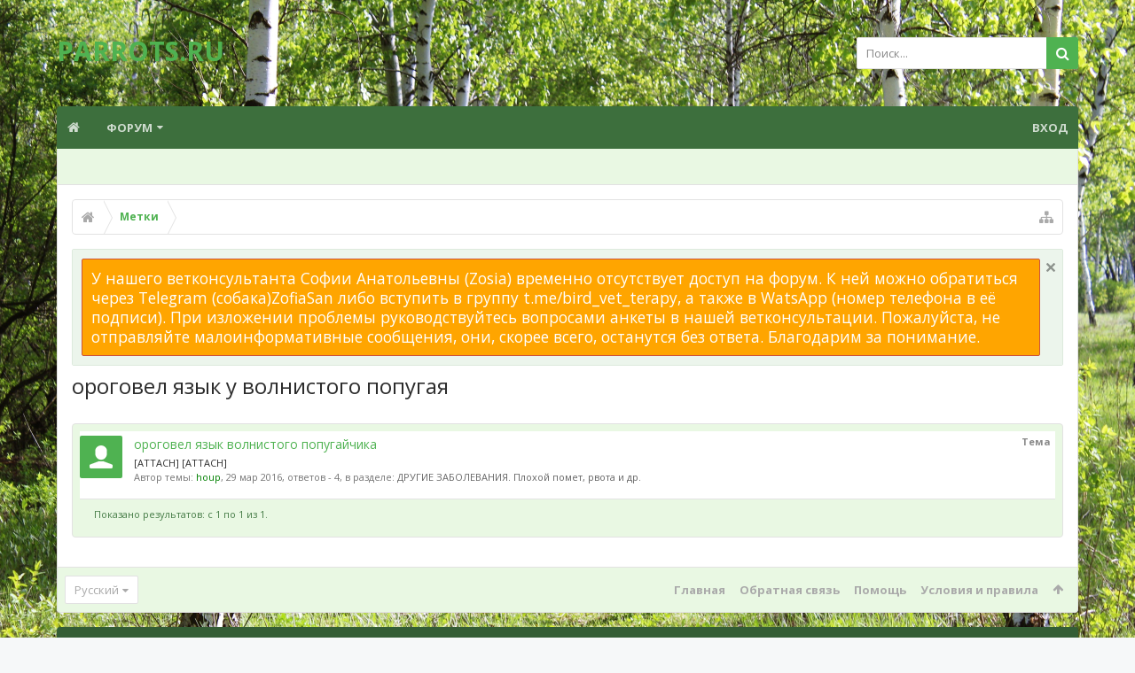

--- FILE ---
content_type: text/html; charset=UTF-8
request_url: http://parrots.ru/tags/orogovel-jazyk-u-volnistogo-popugaja/
body_size: 17823
content:
<!DOCTYPE html>









	









	




	




	





	

<html id="XenForo" lang="ru-RU" dir="LTR" class="Public NoJs LoggedOut NoSidebar  Responsive pageIsLtr   hasTabLinks  hasSearch   is-sidebarOpen hasRightSidebar is-setWidth navStyle_0 pageStyle_0 hasFlexbox" xmlns:fb="http://www.facebook.com/2008/fbml">
<head>

	<link rel="stylesheet" href="http://parrots.ru/styles/bassman/font-awesome/css/font-awesome.min.css">



	<meta charset="utf-8" />
	<meta http-equiv="X-UA-Compatible" content="IE=Edge,chrome=1" />
	
		<meta name="viewport" content="width=device-width, initial-scale=1" />
	
	
		<base href="http://parrots.ru/" />
		<script>
			var _b = document.getElementsByTagName('base')[0], _bH = "http://parrots.ru/";
			if (_b && _b.href != _bH) _b.href = _bH;
		</script>
	

	<title>ороговел язык у волнистого попугая | Форумы о попугаях Parrots.ru</title>
	
	<noscript><style>.JsOnly, .jsOnly { display: none !important; }</style></noscript>
	<link rel="stylesheet" href="css.php?css=xenforo,form,public&amp;style=5&amp;dir=LTR&amp;d=1736930356" />
	
	<link rel="stylesheet" href="css.php?css=bbcode_tabs,bbm_buttons,external_accounts,facebook,login_bar,moderator_bar,notices,panel_scroller,search_results,twitter,uix_extendedFooter&amp;style=5&amp;dir=LTR&amp;d=1736930356" />

	
	<link rel="stylesheet" href="css.php?css=uix,uix_style&amp;style=5&amp;dir=LTR&amp;d=1736930356" />
	
	<style>
	/*** UIX -- PER USER STYLES ***/
	
	
	
	
	
	
		

</style>
	
	<link rel="stylesheet" href="css.php?css=EXTRA&amp;style=5&amp;dir=LTR&amp;d=1736930356" />

	
	
	

	

	

	<script>

	(function(i,s,o,g,r,a,m){i['GoogleAnalyticsObject']=r;i[r]=i[r]||function(){
	(i[r].q=i[r].q||[]).push(arguments)},i[r].l=1*new Date();a=s.createElement(o),
	m=s.getElementsByTagName(o)[0];a.async=1;a.src=g;m.parentNode.insertBefore(a,m)
	})(window,document,'script','//www.google-analytics.com/analytics.js','ga');
	
	ga('create', 'UA-67889742-1', 'auto');
	ga('send', 'pageview');

</script>
	<script>
(function () {

if (!Object.create) {
	var path = '//cdnjs.cloudflare.com/ajax/libs/es5-shim/4.1.14/';
	document.write('<script src="' + path + 'es5-shim.min.js"><\/script>');
	document.write('<script src="' + path + 'es5-sham.min.js"><\/script>');
}

})();
	</script><script>
(function () {

var root = '';

var postId = (hash().match(/^p?(\d+)$/) || [])[1];
if (postId) {
	window.location = root + '/posts/' + postId;
}

function hash(hash) {
	if (arguments.length)
		window.location.hash = '#' + [hash].join('');

	return window.location.hash.substr(1);
}

})();
	</script>
	












<link href="styles/uix/uix/css/font-awesome.min.css" rel="stylesheet">
<link href='//fonts.googleapis.com/css?family=Open+Sans:400,700&subset=cyrillic' rel='stylesheet' type='text/css'>


<script src="js/jquery/jquery-1.11.0.min.js"></script>	


	
<script src="js/xenforo/xenforo.js?_v=fe1fc686"></script>

<script>var showtemplatebutton = 0;</script>
<script src="js/KL/EditorPostTemplates/extend.js?_v=fe1fc686"></script>
<script src="js/bbm/zloader.js?_v=fe1fc686"></script>


	





<script>
	uix = {
		elm: {},
		fn:{},
		init: function(){
			if (uix.betaMode) {
				console.group('uix.%cinit()', 'color:#3498DB');
			}
			for(var x=0;x<uix.events.init.length;x++){
				uix.events.init[x]()
		  	}
		  	console.groupEnd('uix.%cinit()','color:#3498DB')
		},
	  	events: {init:[]},
	  	on: function(event, fn){
	  		if(event=='init'){
	  			uix.events.init.push(fn)
	  		}
	  	},
	  
		betaMode				: parseInt('0'),
		jsPathUsed				: 'uix_style',
		jsGlobal				: parseInt('0'),
		
	  
	  	version					: '1.5.6.0',
	  	jsHeadVersion				: '1.5.6.0',
	  	addonVersion				: '1000870',
	  	contentTemplate				: 'tag_view',
	  
		globalPadding 				: parseInt('16px'),
		sidebarWidth				: parseInt('250px'),
		mainContainerMargin  	        	: '266px',
		maxResponsiveWideWidth   		: parseInt('800px'),
		maxResponsiveMediumWidth 		: parseInt('610px'),
		maxResponsiveNarrowWidth 		: parseInt('480px'),
		sidebarMaxResponsiveWidth		: parseInt('800px'),
		
			responsiveMessageBreakpoint		: parseInt('610px'),
		
		sidebarMaxResponsiveWidthStr		: '800px',
		
		
			offCanvasRightTriggerWidth	: parseInt('800px'),
		
		
		
			offCanvasLeftTriggerWidth	: parseInt('800px'),
		
		
		
			
				offCanvasNavTriggerWidth	: parseInt('800px'),
			
		
		
			
				offCanvasVisitorTriggerWidth	: parseInt('800px'),
			
		
		
		offcanvasTriggerAnimationDuration	: parseInt('300ms'),
		
		
		
		
		dropdownMenuAnimationSpeed		: parseInt('0ms'),
		inlineAlertBalloons			: (parseInt('1') && !parseInt('1')) || parseInt('1'),
	  
		jumpToFixedDelayHide			: parseInt('1'),
	  
		stickyNavigationMinWidth 		: parseInt('0'),
		stickyNavigationMinHeight		: parseInt('600'),
		stickyNavigationMaxWidth 		: parseInt('0'),
		stickyNavigationMaxHeight		: parseInt('0'),
		stickyNavigationPortraitMinWidth 	: parseInt('320'),
		stickyNavigationPortraitMinHeight	: parseInt('500'),
		stickyNavigationPortraitMaxWidth 	: parseInt('0'),
		stickyNavigationPortraitMaxHeight	: parseInt('0'),
		stickySidebar 				: 1,
		
			sidebarInnerFloat		: "right",
		
		RTL					: 0,
		stickyItems 				: {},
		stickyGlobalMinimumPosition		: parseInt('200px'),
		stickyGlobalScrollUp			: parseInt('0'),
		stickyDisableIOSThirdParty		: parseInt('1'),
		preventAlwaysSticky			: parseInt('0'),
		
		searchMinimalSize			: parseInt('610px'),
		
		searchPosition				: parseInt('1'),
		
		nodeStyle				: parseInt('3'),
		pageStyle				: parseInt('0'),
		
		enableBorderCheck			: parseInt('1'),
		enableULManager				: parseInt('1'),
		
		threadSlidingAvatar			: parseInt('0'),
		threadSlidingExtra			: parseInt('0'),
		threadSlidingHover			: parseInt('0'),
		threadSlidingStaffShow			: parseInt('0'),
		threadSlidingGlobalEnable		: parseInt('1'),
		
		signatureHidingEnabled			: parseInt('0'),
		signatureHidingEnabledAddon		: parseInt('1'),
		signatureMaxHeight			: parseInt('100px'),
		signatureHoverEnabled			: parseInt('0'),
		
		enableStickyFooter 			: parseInt('1'),
		stickyFooterBottomOffset 		: parseInt('16px') * 2,
		
		
			sidebarStickyBottomOffset	: parseInt('4'),
		
	  
	  	
			offCanvasSidebar			: 1,

			
				offCanvasSidebarVisitorTabs		: 1,
			
		
		
		
		offcanvasLeftStatic			: 1 && parseInt('0') && parseInt('1'),
		offcanvasRightStatic			: 0 && parseInt('0') && parseInt('1'),
		offcanvasLeftStaticBreakpoint		: parseInt('1300px'),
		offcanvasRightStaticBreakpoint		: parseInt('1300px'),
	  
		reinsertWelcomeBlock			: parseInt('0'),
	  
		sidebarCookieExpire			: '',
		canCollapseSidebar			: '',
		
		cookiePrefix				: 'xf_',
		sidebarLocation 			: parseInt('0'),
		
		collapsibleSidebar			: parseInt('1'),
		collapsedNodesDefault			: '',
		widthToggleUpper			: '100%',
		widthToggleLower			: '90%',
		
			toggleWidthEnabled		: false,
		
		toggleWidthBreakpoint			: parseInt('122'),
		collapsibleNodes			: parseInt('1'),
		collapsibleSticky			: parseInt('1'),
		ajaxWidthToggleLink			: 'uix/toggle-width',
		ajaxStickyThreadToggleLink		: 'uix/toggle-sticky-threads',
		ajaxStickyThreadExpandLink		: 'uix/expand-sticky-threads',
		ajaxStickyThreadCollapseLink		: 'uix/collapse-sticky-threads',
		ajaxSidebarToggleLink			: 'uix/toggle-sidebar',
		
		stickySidebarDelayInit			: parseInt('1'),
		
		user					: {
								'themeName'		: 'parrots.ru',
								'-themeParents'		: '5,4,0',
								'-themeModified'	: '1736930356',
								'-themeSelectable'	: '1',
								languageName		: 'Русский',
								stickyEnableUserbar	: (parseInt('') == parseInt('')) ? parseInt('') : true,
								stickyEnableNav		: (parseInt('') == parseInt('')) ? parseInt('') : true,
								stickyEnableSidebar	: (parseInt('') == parseInt('')) ? parseInt('') : true,
								widthToggleState	: (parseInt('1') == parseInt('1')) ? parseInt('1') : parseInt('1'),
								stickyThreadsState	: (parseInt('') == parseInt('')) ? (parseInt('') > 0) : 0,
								
									sidebarState	: 0,
								
								
									collapseUserInfo : 1,
								
								
									signatureHiding : 1,
								
								isAdmin			: parseInt('0"')
							}
	};
	
	if(uix.stickyNavigationMaxWidth == 0){uix.stickyNavigationMaxWidth = 999999}
	if(uix.stickyNavigationMaxHeight == 0){uix.stickyNavigationMaxHeight = 999999}
	if(uix.stickyNavigationPortraitMaxWidth == 0){uix.stickyNavigationPortraitMaxWidth = 999999}
	if(uix.stickyNavigationPortraitMaxHeight == 0){uix.stickyNavigationPortraitMaxHeight = 999999}
	
	
		uix.stickyItems['#navigation'] = {normalHeight:parseInt('48'), stickyHeight:parseInt('40')}
		
		var subElement = null;
		
			//if tablinks are visible
			uix.stickyItems['#navigation'].options = {subElement: '#navigation .tabLinks', subNormalHeight: parseInt('41'), subStickyHeight: parseInt('40'), subStickyHide: 1 == 1 , scrollSticky: uix.stickyGlobalScrollUp }
		
		
	
	
	
	$(document).ready(function() {
		if ( $('#userBar').length ) {
			uix.stickyItems['#userBar']= {normalHeight:parseInt('40'), stickyHeight:parseInt('40')}
			
			uix.stickyItems['#userBar'].options = {scrollSticky: uix.stickyGlobalScrollUp }
		}
	});
	
	
	$(document).ready(function(){
	
	//put jquery code here
	

});
	
	uix.debug = function() {
		result = "\n\n############============   Begin Copying Here   ============############\n\n";
		result += "Error: the functions file was not found.";
		result += "\n\n############============   End Copying Here   ============############\n\n";

		console.log(result);
	}

</script>

<script src="js/audentio/uix_style/functions.min.js?_v=fe1fc686_1.5.6.0"></script>

<script>
	uix.adminJsError = function(errMsg) {
		console.error(errMsg);
		
		
	}
	
	uix.fixJsVisibility = function() {
		var userBar = $('.hasJs #userBar');
		var nodeList = $('.hasJs #forums, .hasJs .category_view .nodeList, .hasJs .watch_forums .nodeList');
		var panels = $('.js-uix_panels')
		if (userBar.length) userBar.css('display', 'block');
		if (nodeList.length) nodeList.css('visibility', 'visible');
		if (panels.length) $('.js-uix_panels').removeClass('needsInit');
	}
	
	uix.catchJsError = function(err) {
		console.log("\n\n############============   Begin Copying Here   ============############\n\n")
		var errMsg = "Uh Oh!  It looks like there's an error in your page's javascript.  There will likely be significant issues with the use of the forum until this is corrected.  If you are unable to resolve this and believe it is due to a bug in your Audentio Design theme, contact Audentio support and include a copy of the text between the designated areas from your javascript console.  This is the error: \n\n" + err ;
		uix.fixJsVisibility();	
		uix.adminJsError(errMsg);
		console.log("\n\n");
		console.log(err);
		console.log("\n\n");
		try {
			uix.debug(true);
		} catch (err) {
			console.log("Unable to include uix.debug();");
		}
		
		console.log("\n\n############============   End Copying Here   ============############\n\n");
	}

	$(document).ready(function(){
		if (typeof(audentio) === 'undefined') {
			var errMsg = 'Uh Oh!  It looks like the javascript for your theme was not found in /js/audentio/uix_style/.\n\n';
			if (uix.jsGlobal) {
				errMsg += 'Your forum is set to use the same javascript directory for all your themes.  Consider disabling this or modifying the directory.  Options are located under Options > [UI.X] General.\n\n'
			} else {
				errMsg += 'Your theme has set the location of its javascript directory.  You may need to modify the javascript directory location style property located under [UI.X] Global Settings > Javascript Path.\n\n'
			}
			errMsg += 'If your files are in the directory specified, ensure that your file permissions allow them to be read.  There will likely be significant issues with the use of the forum until this is corrected.  If you are unable to resolve this, contact Audentio support.  This error has also been logged to the javascript console.';
			
			uix.fixJsVisibility();
			
			uix.adminJsError(errMsg);
		} else if (uix.jsHeadVersion != uix.jsVersion) {
			var errMsg = 'Uh Oh! It looks like the version of your javascript functions file does not match the version of your page_container_js_head template.  \n\nYour javascript functions file is version "' + uix.jsVersion + '". \nYour page_container_js_head is version "' + uix.jsHeadVersion + '".  \n\nIf your functions file version number is higher, ensure that you have merged all templates (especially page_container_js_head).  If your page_container_js_head version number is higher, ensure that you have correctly uploaded the latest version of the javascript functions file and that you have cleared anything that could cache an old version of the javascript (CDN / Cloudflare / etc.). \n\nThis issue could cause parts of your forum to not display or function correctly.  If this does not resolve the issue contact Audentio support.  This error has also been logged to the javascript console.';
			uix.adminJsError(errMsg);
		}
	});
</script>

<script>
	try {
		uix.dateHelper.phrase = {
			now: 'now',
			second: 's',
			minute: 'm',
			hour: 'h',
			day: 'd',
			week: 'w',
			year: 'y',
			century: 'c',
			ago: '{time} ago'
		}
		
		
		uix.sticky.stickyMinDist = parseInt('50');
		
		$(document).ready(function(){
			try {
				
					audentio.grid.parse('{"default":{"maximum_columns":{"value":"6"},"minimum_column_width":{"value":"330"},"fill_last_row":{"value":"0"},"column_widths":{"value":"0"},"custom_column_widths":{"count":"","layouts":{"1":{"1":""},"2":{"1":"","2":""},"3":{"1":"","2":"","3":""},"4":{"1":"","2":"","3":"","4":""},"5":{"1":"","2":"","3":"","4":"","5":""},"6":{"1":"","2":"","3":"","4":"","5":"","6":""}}},"separator":true},"category":{"maximum_columns":{"value":"1"},"minimum_column_width":{"value":""},"fill_last_row":{"value":"0"},"column_widths":{"value":"0"},"custom_column_widths":{"count":"","layouts":{"1":{"1":""}}},"separator":true}}');
					

audentio.grid.addSizeListener('global', 'audentio_grid_xs', 200, 0);
audentio.grid.addSizeListener('global', 'audentio_grid_sm', 300, 0);
audentio.grid.addSizeListener('global', 'audentio_grid_md', 400, 0);
audentio.grid.addSizeListener('global', 'audentio_grid_lg', 600, 0);
audentio.grid.addSizeListener('global', 'audentio_grid_xl', 10000, 0);

audentio.grid.addSizeListener('global', 'below-xs', 200, 0);
audentio.grid.addSizeListener('global', 'below-sm', 300, 0);
audentio.grid.addSizeListener('global', 'below-md', 400, 0);
audentio.grid.addSizeListener('global', 'below-lg', 600, 0);
audentio.grid.addSizeListener('global', 'below-xl', 10000, 0);

audentio.grid.addSizeListener('global', 'above-xs', 99999, 201);
audentio.grid.addSizeListener('global', 'above-sm', 99999, 301);
audentio.grid.addSizeListener('global', 'above-md', 99999, 401);
audentio.grid.addSizeListener('global', 'above-lg', 99999, 601);
audentio.grid.addSizeListener('global', 'above-xl', 99999, 10001);

audentio.grid.addSizeListener('global', 'node--xs', 300, 0);
audentio.grid.addSizeListener('global', 'node--sm', 400, 301);
audentio.grid.addSizeListener('global', 'node--md', 600, 401);
audentio.grid.addSizeListener('global', 'node--lg', 10000, 601);
audentio.grid.addSizeListener('global', 'node--xl', 99999, 10001);
				
																				
					audentio.pagination.enabled = true;
					
						audentio.grid.parentEle = 'navigation';
					
					audentio.pagination.outOfPhrase = '<span id="audentio_postPaginationCurrent" class="uix_postPagination_x"></span> / <span id="audentio_postPaginationTotal" class="uix_postPagination_y"></span>';
					audentio.pagination.enterIndexPhrase = 'Enter Index';
					audentio.pagination.offset = parseInt('0px');
				
				
				uix.initFunc();
			} catch (err) {
				uix.catchJsError(err);
			}
		});
	} catch (err) {
		uix.catchJsError(err);
	}
</script>


<script src="js/audentio/uix_style/backstretch.min.js?_v=fe1fc686_1.5.6.0"></script>

<script>
$(document).ready(function() {
	var backstretchImages = ["styles/uix/uix/bg/3.jpg",
"styles/uix/uix/bg/4.jpg",
"styles/uix/uix/bg/5.jpg",
"styles/uix/uix/bg/6.jpg",
"styles/uix/uix/bg/7.jpg"
];
	function shuffle(array) {
	  var m = array.length, t, i;
	
	  // While there remain elements to shuffle…
	  while (m) {
	
	    // Pick a remaining element…
	    i = Math.floor(Math.random() * m--);
	
	    // And swap it with the current element.
	    t = array[m];
	    array[m] = array[i];
	    array[i] = t;
	  }
	
	  return array;
	}
	backstretchImages = shuffle(backstretchImages);

	$.backstretch(backstretchImages, {
		fade: 1000,
		duration: 20000
	});
});
</script>


	<link href="styles/bbm/font-awesome/css/font-awesome.min.css" rel="stylesheet">

	
	
	<link rel="apple-touch-icon" href="http://parrots.ru/styles/default/xenforo/logo.og.png" />
	<link rel="alternate" type="application/rss+xml" title="RSS-лента для Форумы о попугаях Parrots.ru" href="forums/-/index.rss" />
	
	










	<meta name="theme-color" content="rgb(79, 178, 81)">

<script type="text/javascript" charset="utf-8">
jQuery(document).ready(function($){

// The height of the content block when it's not expanded
var internalheight = $(".uaExpandThreadRead").outerHeight();
var adjustheight = 60;
// The "more" link text
var moreText = "+ Show All";
// The "less" link text
var lessText = "- Show Less";


if (internalheight > adjustheight)
{
$(".uaCollapseThreadRead .uaExpandThreadRead").css('height', adjustheight).css('overflow', 'hidden');
$(".uaCollapseThreadRead").css('overflow', 'hidden');


$(".uaCollapseThreadRead").append('<span style="float: right;"><a href="#" class="adjust"></a></span>');

$("a.adjust").text(moreText);
}

$(".adjust").toggle(function() {
		$(this).parents("div:first").find(".uaExpandThreadRead").css('height', 'auto').css('overflow', 'visible');
		$(this).text(lessText);
	}, function() {
		$(this).parents("div:first").find(".uaExpandThreadRead").css('height', adjustheight).css('overflow', 'hidden');
		$(this).text(moreText);


});
});

</script>
</head>

<body>

	
	
	
		

<div id="loginBar">
	<div class="pageContent">
		<span class="helper"></span>
	</div>
	<div class="pageWidth">
		
		
		
	</div>
</div>
	
	
	
		
		<div class="js-uix_panels uix_panels ">
			
				

<aside class="js-sidePanelWrapper sidePanelWrapper  sidePanelWrapper--left">
	<a href="#" class="js-panelMask uix_panelMask"></a>
	
		<div class="sidePanel sidePanel--nav">
<nav>
<ul class="sidePanel__navTabs">
	<!-- home -->
	
		<li class="navTab home"><a href="http://parrots.ru" class="navLink">Главная</a></li>
	
	
	
	<!-- extra tabs: home -->
	
	
	
	<!-- forums -->
	
		<li class="navTab forums ">
		
			<a href="http://parrots.ru/" class="navLink">Форум</a>
			<a href="http://parrots.ru/" class="SplitCtrl"><i class="uix_icon js-offcanvasIcon uix_icon-expandDropdown"></i></a>
			
			<div class="tabLinks">
				<ul class="blockLinksList">
				
					
					<li><a href="search/?type=post">Поиск сообщений</a></li>
					
					<li><a href="find-new/posts" rel="nofollow">Последние сообщения</a></li>
				
				</ul>
			</div>
		</li>
	
	
	
	<!-- extra tabs: middle -->
	
	
	
	<!-- members -->
					
	
	<!-- extra tabs: end -->
	

</ul>
</nav>
</div>
	
</aside>
			
			
				

<aside class="js-sidePanelWrapper sidePanelWrapper  sidePanelWrapper--right">
	<a href="#" class="js-panelMask uix_panelMask"></a>
	
		
			<div class="sidePanel sidePanel--login">
				<form action="login/login" method="post" class="xenForm--uixLoginForm xenForm">

	<dl class="ctrlUnit fullWidth">
		<dt><label for="ctrl_pageLogin_login">Ваше имя или e-mail:</label></dt>
		<dd><input type="text" name="login" value="" id="ctrl_pageLogin_login" class="textCtrl uix_fixIOSClickInput" tabindex="1" /></dd>
	</dl>
	
	<dl class="ctrlUnit fullWidth">
		<dt><label for="ctrl_pageLogin_password">Пароль:</label></dt>
		<dd>
			<input type="password" name="password" class="textCtrl uix_fixIOSClickInput" id="ctrl_pageLogin_password" tabindex="2" />					
			<div><a href="lost-password/" class="OverlayTrigger OverlayCloser" tabindex="6">Забыли пароль?</a></div>
		</dd>
	</dl>
	
	

	<dl class="ctrlUnit submitUnit">
		<dd>
			<input type="submit" class="button primary" value="Вход" data-loginPhrase="Вход" data-signupPhrase="Регистрация" tabindex="4" />
			<label class="rememberPassword"><input type="checkbox" name="remember" value="1" id="ctrl_pageLogin_remember" tabindex="3" /> Запомнить меня</label>
		</dd>
	</dl>
	
	
	<dl class="ctrlUnit fullWidth">
	
	
	
		
		<dt></dt>
		<dd><a href="register/facebook?reg=1" class="fbLogin" tabindex="10"><span>Войти через Facebook</span></a></dd>
	
	
	
		
		<dt></dt>
		<dd><a href="register/twitter?reg=1" class="twitterLogin" tabindex="10"><span>Войти через Twitter</span></a></dd>
	
	
	

	
	</dl>
	
	
	<input type="hidden" name="cookie_check" value="1" />
	<input type="hidden" name="_xfToken" value="" />
	<input type="hidden" name="redirect" value="/tags/orogovel-jazyk-u-volnistogo-popugaja/" />
	

</form>
			</div>
		
	
</aside>
			
			
			<div class="mainPanelWrapper">
				<a href="#" class="js-panelMask uix_panelMask"></a>
		
	

	
	
<div class="uix_wrapperFix" style="height: 1px; margin-bottom: -1px;"></div>

<div id="uix_wrapper">

<div id="headerMover">
	<div id="headerProxy"></div>
<header>
	


<div id="header">
	



	
	
	
		<div id="logoBlock" class="header__blockItem withSearch">
	
	<div class="pageWidth">
		
		
		<div class="pageContent">
		
		
			
		
		<div id="logo"><a href="http://parrots.ru">
			<span></span>
			<h2 class="uix_logoText">PARROTS.RU</h2>
			
		</a></div>
		
		
		
			

<div id="searchBar" class="hasSearchButton">
	
	<i id="QuickSearchPlaceholder" class="uix_icon uix_icon-search" title="Поиск"></i>
	
	
		


	<div id="uix_searchMinimal">
		<form action="search/search" method="post">
			<i id="uix_searchMinimalClose" class="uix_icon uix_icon-close"  title="Закрыть"></i>
			<i id="uix_searchMinimalOptions" class="uix_icon uix_icon-cog" title="Настройки"></i>
			<div id="uix_searchMinimalInput" >
				<input type="search" name="keywords" value="" placeholder="Поиск..." results="0" />
			</div>
			<input type="hidden" name="_xfToken" value="" />
		</form>
	</div>




	
	
	
	<fieldset id="QuickSearch">
		<form action="search/search" method="post" class="formPopup">
			
			<div class="primaryControls">
				<!-- block: primaryControls -->
				<i class="uix_icon uix_icon-search" onclick='$("#QuickSearch form").submit()'></i>
				<input type="search" name="keywords" value="" class="textCtrl" placeholder="Поиск..." results="0" title="Введите параметры поиска и нажмите ввод" id="QuickSearchQuery" />				
				<!-- end block: primaryControls -->
			</div>
			
			<div class="secondaryControls">
				<div class="controlsWrapper">
				
					<!-- block: secondaryControls -->
					<dl class="ctrlUnit">
						<dt></dt>
						<dd><ul>
							<li><label><input type="checkbox" name="title_only" value="1"
								id="search_bar_title_only" class="AutoChecker"
								data-uncheck="#search_bar_thread" /> Искать только в заголовках</label></li>
						</ul></dd>
					</dl>
				
					<dl class="ctrlUnit">
						<dt><label for="searchBar_users">Сообщения пользователя:</label></dt>
						<dd>
							<input type="text" name="users" value="" class="textCtrl AutoComplete" id="searchBar_users" />
							<p class="explain">Имена участников (разделяйте запятой).</p>
						</dd>
					</dl>
				
					<dl class="ctrlUnit">
						<dt><label for="searchBar_date">Новее чем:</label></dt>
						<dd><input type="date" name="date" value="" class="textCtrl" id="searchBar_date" /></dd>
					</dl>
					
					
				</div>
				<!-- end block: secondaryControls -->
				
				<dl class="ctrlUnit submitUnit">
					<dt></dt>
					<dd>
						<input type="submit" value="Поиск" class="button primary Tooltip" title="Искать" />
						<a href="search/" class="button moreOptions Tooltip" title="Расширенный поиск">Больше...</a>
						<div class="Popup" id="commonSearches">
							<a rel="Menu" class="button NoPopupGadget Tooltip" title="Быстрый поиск" data-tipclass="flipped"><span class="arrowWidget"></span></a>
							<div class="Menu">
								<div class="primaryContent menuHeader">
									<h3>Быстрый поиск</h3>
								</div>
								<ul class="secondaryContent blockLinksList">
									<!-- block: useful_searches -->
									<li><a href="find-new/posts?recent=1" rel="nofollow">Последние сообщения</a></li>
									
									<!-- end block: useful_searches -->
								</ul>
							</div>
						</div>
					</dd>
				</dl>
				
			</div>
			
			<input type="hidden" name="_xfToken" value="" />
		</form>		
	</fieldset>
	

</div>
		
			
		<span class="helper"></span>
		</div>
	</div>	
</div>
	
	
	

<div id="navigation" class="header__blockItem  stickyTop">
	<div class="sticky_wrapper">
		<div class="uix_navigationWrapper">
		
		<div class="pageWidth">
		
			<div class="pageContent">
				<nav>
					<div class="navTabs">
						
							
							<ul class="publicTabs navLeft">
	
							
							
							




	
	
										
	
		
	
	
	
	
	
	
		
	


	










	<li class="navTab  navTab--panelTrigger navTab--navPanelTrigger PopupClosed">
		<a class="navLink js-leftPanelTrigger" href="#">
			<i class="uix_icon uix_icon-menu"></i>Menu
		</a>
	</li>


							
							<!-- home -->
							
								<li class="navTab home PopupClosed"><a href="http://parrots.ru" class="navLink"><i class="uix_icon uix_icon-home" title="Главная"></i></a></li>
							
								
								
								<!-- extra tabs: home -->
								
								
								
								<!-- forums -->
								
									<li class="navTab forums Popup PopupControl PopupClosed">
									
										<a href="http://parrots.ru/" class="navLink">Форум</a>
										<a href="http://parrots.ru/" class="SplitCtrl" rel="Menu"></a>
										
										<div class="Menu JsOnly tabMenu forumsTabLinks">
											
												<div class="primaryContent menuHeader">
													<h3>Форум</h3>
													<div class="muted">Быстрые ссылки</div>
												</div>
												<ul class="secondaryContent blockLinksList">
												
													
													<li><a href="search/?type=post">Поиск сообщений</a></li>
													
													<li><a href="find-new/posts" rel="nofollow">Последние сообщения </a></li>
												
												</ul>
												
											
										</div>
									</li>
								
								
								
								<!-- extra tabs: middle -->
								
								
								
								<!-- members -->
												
								
								<!-- extra tabs: end -->
								
								
								<!-- responsive popup -->
								<li class="navTab navigationHiddenTabs navTab--justIcon Popup PopupControl PopupClosed" style="display:none">	
												
									<a rel="Menu" class="navLink NoPopupGadget uix_dropdownDesktopMenu"><i class="uix_icon uix_icon-navOverflow"></i><span class="uix_hide menuIcon">Меню</span></a>
									
									<div class="Menu JsOnly blockLinksList primaryContent" id="NavigationHiddenMenu"></div>
								</li>
									
								
								<!-- no selection -->
								
									<li class="navTab selected">
										<div class="tabLinks">
											
											
											
										</div>
									</li>
								
								
	
									
									
									
										
	
							</ul>
							
							
							
								
								
								<ul class="navRight visitorTabs">
								
								
								
									
								
									
									
									
									
									
										

	<li class="navTab login PopupClosed">
		
			<a href="login/" class="navLink uix_dropdownDesktopMenu OverlayTrigger" data-cacheOverlay="false">
				
				<strong class="loginText">Вход</strong>
			</a>
		
		
		
		
	</li>
	
	
	

									
							
									
									
									





	
											
	
		
	
	
	
	
	
	
		
	
	









	
									
								
								
								
								</ul>
								
							
							
							
									
								
						
					</div>
	
				<span class="helper"></span>
					
				</nav>
			</div>
		</div>
		</div>
	</div>
</div>

	

</div>

	
	
</header>

<div id="content" class="tag_view">
	
	<div class="pageWidth">
		<div class="pageContent">
	
			<!-- main content area -->
			
			<!-- vt.lai TopX Place -->
			
			

			
			
			<div class="breadBoxTop  ">
				
				

<nav>

	
	
	
		
			
		
	

	<fieldset class="breadcrumb">
		<a href="misc/quick-navigation-menu" class="OverlayTrigger jumpMenuTrigger" data-cacheOverlay="true" title="Открыть быструю навигацию"><i class="uix_icon uix_icon-sitemap"></i><!--Перейти к...--></a>
			
		<div class="boardTitle"><strong>Форумы о попугаях Parrots.ru</strong></div>
		
		<span class="crumbs">
			
				<span class="crust homeCrumb" itemscope="itemscope" itemtype="http://data-vocabulary.org/Breadcrumb">
					<a href="http://parrots.ru" class="crumb" rel="up" itemprop="url"><span itemprop="title"><i class="uix_icon uix_icon-home" title="Главная"></i></span></a>
					<span class="arrow"><span></span></span>
				</span>
			
			
			
			
			
				
					<span class="crust" itemscope="itemscope" itemtype="http://data-vocabulary.org/Breadcrumb">
						<a href="http://parrots.ru/tags/" class="crumb" rel="up" itemprop="url"><span itemprop="title">Метки</span></a>
						<span class="arrow"><span>&gt;</span></span>
					</span>
				
			
		</span>
	</fieldset>
</nav>
				
			</div>
			
			
						
			
			
			
			
			
			
			

	
	
	
	
	
	
	
	


	
			
			
				<div class="mainContainer_noSidebar">
			
					
						<!--[if lt IE 8]>
							<p class="importantMessage">Вы используете устаревший браузер. Этот и другие сайты могут отображаться в нём некорректно.<br />Необходимо обновить браузер или попробовать использовать <a href="https://www.google.com/chrome/browser/" target="_blank">другой</a>.</p>
						<![endif]-->
						
						
						
						





<div class="PanelScroller Notices" data-vertical="0" data-speed="400" data-interval="4000">
	<div class="scrollContainer">
		<div class="PanelContainer">
			<ol class="Panels">
				
					<li class="panel Notice DismissParent notice_36 " data-notice="36">
	
	<div class="baseHtml noticeContent"><div style="background: #FFA500; color: #FFF; padding: 10px; border: 1px solid #CD543B; border-radius: 2px">У нашего ветконсультанта Софии Анатольевны (Zosia) временно отсутствует доступ на форум. К ней можно обратиться через Telegram (собака)ZofiaSan либо вступить в группу t.me/bird_vet_terapy, а также в WatsApp (номер телефона в её подписи). При изложении проблемы руководствуйтесь вопросами анкеты в нашей ветконсультации. Пожалуйста, не отправляйте малоинформативные сообщения, они, скорее всего, останутся без ответа. 
Благодарим за понимание.</div></div>
	
	
		<a href="account/dismiss-notice?notice_id=36"
			title="Скрыть объявление" class="DismissCtrl Tooltip" data-offsetx="7" data-tipclass="flipped">Скрыть объявление</a>
</li>
				
			</ol>
		</div>
	</div>
	
	
</div>



						
						
						
						
						

						
						
											
								<!-- h1 title, description -->
								<div class="titleBar">
									
									<h1>ороговел язык у волнистого попугая</h1>
									
									
								</div>
							
						
						
						
						
						
						<!-- main template -->
						






<div class="pageNavLinkGroup">
	
</div>

<div class="section sectionMain searchResults">
	<ol class="searchResultsList">
		
			<li id="thread-24571" class="searchResult thread primaryContent" data-author="houp">

	<div class="listBlock posterAvatar"><a href="members/houp.18156/" class="avatar Av18156s" data-avatarhtml="true"><img src="styles/uix/xenforo/avatars/avatar_female_s.png" width="48" height="48" alt="houp" /></a></div>

	<div class="listBlock main">
		<div class="titleText">
			<span class="contentType">Тема</span>
			<h3 class="title"><a href="threads/%D0%BE%D1%80%D0%BE%D0%B3%D0%BE%D0%B2%D0%B5%D0%BB-%D1%8F%D0%B7%D1%8B%D0%BA-%D0%B2%D0%BE%D0%BB%D0%BD%D0%B8%D1%81%D1%82%D0%BE%D0%B3%D0%BE-%D0%BF%D0%BE%D0%BF%D1%83%D0%B3%D0%B0%D0%B9%D1%87%D0%B8%D0%BA%D0%B0.24571/">ороговел язык волнистого попугайчика</a></h3>
		</div>

		<blockquote class="snippet">
			<a href="threads/%D0%BE%D1%80%D0%BE%D0%B3%D0%BE%D0%B2%D0%B5%D0%BB-%D1%8F%D0%B7%D1%8B%D0%BA-%D0%B2%D0%BE%D0%BB%D0%BD%D0%B8%D1%81%D1%82%D0%BE%D0%B3%D0%BE-%D0%BF%D0%BE%D0%BF%D1%83%D0%B3%D0%B0%D0%B9%D1%87%D0%B8%D0%BA%D0%B0.24571/">[ATTACH] [ATTACH]</a>
		</blockquote>

		<div class="meta">
			
			Автор темы: <a href="members/houp.18156/" class="username"><span class="style2">houp</span></a>,
			<span class="DateTime" title="29 мар 2016 в 19:11">29 мар 2016</span>,
			ответов - 4,
			в разделе: <a href="forums/%D0%94%D0%A0%D0%A3%D0%93%D0%98%D0%95-%D0%97%D0%90%D0%91%D0%9E%D0%9B%D0%95%D0%92%D0%90%D0%9D%D0%98%D0%AF-%D0%9F%D0%BB%D0%BE%D1%85%D0%BE%D0%B9-%D0%BF%D0%BE%D0%BC%D0%B5%D1%82-%D1%80%D0%B2%D0%BE%D1%82%D0%B0-%D0%B8-%D0%B4%D1%80.4/">ДРУГИЕ ЗАБОЛЕВАНИЯ. Плохой помет, рвота и др.</a>
		</div>
	</div>

</li>
		
	</ol>
				
	<div class="sectionFooter searchResultSummary">
		<span class="resultCount">Показано результатов: с 1 по 1 из 1.</span>
	</div>
</div>

<div class="pageNavLinkGroup">
	<div class="linkGroup">
		
	</div>

	
</div>
						
						
						
						
							<!-- login form, to be moved to the upper drop-down -->
							



















<form action="login/login" method="post" class="xenForm eAuth" id="login" style="display:none">

	
		<ul id="eAuthUnit">
			
				


<div class="eeLogin">
	
		
			








	
	
		<li><a href="register/vk?reg=1" class="vkLogin externalProvider" tabindex="110"><span>Войти через VK</span></a></li>
	






















		
			
	
	

	
		<li><a href="register/facebook?reg=1" class="fbLogin eeProxy" tabindex="110"><span>Войти через Facebook</span></a></li>
	






























		
			


	
	

	
		<li><a href="register/twitter?reg=1" class="twitterLogin eeProxy" tabindex="110"><span>Войти через Twitter</span></a></li>
	




























		
			












	
	
		<li><a href="register/odnoklassniki?reg=1" class="odnoklassnikiLogin externalProvider" tabindex="110"><span>Войти через Odnoklassniki</span></a></li>
	


















		
			




	

























		
	
</div>
			
		</ul>
	

	<div class="ctrlWrapper">
		<dl class="ctrlUnit">
			<dt><label for="LoginControl">Ваше имя или e-mail:</label></dt>
			<dd><input type="text" name="login" id="LoginControl" class="textCtrl" tabindex="101" /></dd>
		</dl>
	
	
		<dl class="ctrlUnit">
			<dt>
				<label for="ctrl_password">У Вас уже есть учётная запись?</label>
			</dt>
			<dd>
				<ul>
					<li><label for="ctrl_not_registered"><input type="radio" name="register" value="1" id="ctrl_not_registered" tabindex="105" />
						Нет, зарегистрироваться сейчас.</label></li>
					<li><label for="ctrl_registered"><input type="radio" name="register" value="0" id="ctrl_registered" tabindex="105" checked="checked" class="Disabler" />
						Да, мой пароль:</label></li>
					<li id="ctrl_registered_Disabler">
						<input type="password" name="password" class="textCtrl" id="ctrl_password" tabindex="102" />
						<div class="lostPassword"><a href="lost-password/" class="OverlayTrigger OverlayCloser" tabindex="106">Забыли пароль?</a></div>
					</li>
				</ul>
			</dd>
		</dl>
	
		
		<dl class="ctrlUnit submitUnit">
			<dt></dt>
			<dd>
				<input type="submit" class="button primary" value="Вход" tabindex="104" data-loginPhrase="Вход" data-signupPhrase="Регистрация" />
				<label for="ctrl_remember" class="rememberPassword"><input type="checkbox" name="remember" value="1" id="ctrl_remember" tabindex="103" /> Запомнить меня</label>
			</dd>
		</dl>
	</div>

	<input type="hidden" name="cookie_check" value="1" />
	<input type="hidden" name="redirect" value="/tags/orogovel-jazyk-u-volnistogo-popugaja/" />
	<input type="hidden" name="_xfToken" value="" />

</form>
						
						
			
				</div>
			
			
			
			
			
						
			
						
			</div>
	
		</div>
	</div>
	

</div>

<footer>
	










<div class="footer">
	<div class="pageWidth">
		<div class="pageContent">
			
			
				
				
				
					<dl class="choosers">
						
						
							<dt>Язык</dt>
							<dd><a href="misc/language?redirect=%2Ftags%2Forogovel-jazyk-u-volnistogo-popugaja%2F" class="OverlayTrigger Tooltip" title="Выбор языка" rel="nofollow">Русский</a></dd>
						
					</dl>
				
				
				
				<ul class="footerLinks">
					
						<li><a href="http://parrots.ru" class="homeLink">Главная</a></li>
						
							<li><a href="misc/contact" class="OverlayTrigger" data-overlayOptions="{&quot;fixed&quot;:false}">Обратная связь</a></li>
						
						<li><a href="help/">Помощь</a></li>
					
					
						<li><a href="help/terms">Условия и правила</a></li>
						
					<span class="externalUsersExtended" style="display: none;">Xeno Gamers is lurking in your source, powering your sites :D</span>
					<li class="topLink"><a href="/tags/orogovel-jazyk-u-volnistogo-popugaja/#XenForo"><i class="uix_icon uix_icon-jumpToTop"></i> <span class="uix_hide">Вверх</span></a></li>
				</ul>
				
				
			
			
			<span class="helper"></span>
			<div>
<!--Rating@Mail.ru COUNTER--><script language="JavaScript"><!--
d=document;a='';a+=';r='+escape(d.referrer)
js=10//--></script><script language="JavaScript1.1"><!--
a+=';j='+navigator.javaEnabled()
js=11//--></script><script language="JavaScript1.2"><!--
s=screen;a+=';s='+s.width+'*'+s.height
a+=';d='+(s.colorDepth?s.colorDepth:s.pixelDepth)
js=12//--></script><script language="JavaScript1.3"><!--
js=13//--></script><script language="JavaScript"><!--
d.write('<a href="http://top.mail.ru/jump?from=370804"'+
' target=_top><img src="http://top.list.ru/counter'+
'?id=370804;t=214;js='+js+a+';rand='+Math.random()+
'" alt="Рейтинг@Mail.ru"'+' border=0 height=0 width=0></a>')
if(js>11)d.write('<'+'!-- ')//--></script><noscript><a
target=_top href="http://top.mail.ru/jump?from=370804"><img
src="http://top.list.ru/counter?js=na;id=370804;t=214"
border=0 height=0 width=0
alt="Рейтинг@Mail.ru"></a></noscript><script language="JavaScript"><!--
if(js>11)d.write('--'+'>')//--></script><!--/COUNTER-->

<!-- Yandex.Metrika counter -->
<script type="text/javascript">
(function (d, w, c) {
    (w[c] = w[c] || []).push(function() {
        try {
            w.yaCounter27130841 = new Ya.Metrika({id:27130841,
                    trackLinks:true,
                    accurateTrackBounce:true});
        } catch(e) { }
    });

    var n = d.getElementsByTagName("script")[0],
        s = d.createElement("script"),
        f = function () { n.parentNode.insertBefore(s, n); };
    s.type = "text/javascript";
    s.async = true;
    s.src = (d.location.protocol == "https:" ? "https:" : "http:") + "//mc.yandex.ru/metrika/watch.js";

    if (w.opera == "[object Opera]") {
        d.addEventListener("DOMContentLoaded", f, false);
    } else { f(); }
})(document, window, "yandex_metrika_callbacks");
</script>
<noscript><div><img src="//mc.yandex.ru/watch/27130841" style="position:absolute; left:-9999px;" alt="" /></div></noscript>
<!-- /Yandex.Metrika counter -->
			</div>
		</div>
	</div>
</div>

<div id="uix_stickyFooterSpacer"></div>





	
	
	
	
	
	
	
	
	
	
	
	
	
	
	
	
	
	
	
	






<div class="bigFooter">
	<div class="pageWidth">
		<div class="pageContent">
			
			
			
			
			
			<ul class="bigFooterRow bigFooterRow--mainRow bigFooterRow--has1Columns">
				<li class="bigFooterCol bigFooterCol--col1">
					<div class="section">
			
						
							<h3 class="bigFooterHeader">
								<i class="uix_icon fa fa-caret-square-o-right"></i> 
								О нас
							</h3>
						
							Parrots.ru задумывался как сайт о волнистых попугаях, но перерос в Форум о попугаях, где любители этих птиц делятся своими знаниями и опытом, историями и мечтами, интересной и полезной информацией о попугаях. 
Мы стремимся преподнести самую достоверную и полезную информацию об уходе за волнистыми попугаями, их содержании и разведении в домашних условиях, профессиональные статьи о селекции волнистых попугаев. 
Если вы еще не купили волнистого попугая, но серьезно рассматриваете этот шаг; если вы ищете подсказки, советы и рекомендации относительно ухода за волнистыми попугаями; если вы ищете, как помочь вашим волнистым попугайчикам улучшить здоровье, сделать их более счастливыми; или если вы просто ищете общения с такими же как вы увлеченными любителями попугаев, тогда этот форум для вас! Parrots.ru</br>
Копирование материалов сайта и форума без разрешения администрации запрещено. После получения разрешения администрации при копировании материалов прямая ссылка на оригинал, c указанием сайта и автора материала обязательна.
						
				
					</div>
				</li>
				
				
				
			</ul>
			
			
			
		</div>
	</div>
</div>




<div class="footerLegal">
	<div class="pageWidth">
		<div class="pageContent">
			
			<div id="copyright">
				<a href="https://xenforo.com" class="concealed">Forum software by XenForo&trade; <span>&copy;2010-2016 XenForo Ltd.</span></a> 
<!-- REMOVE ONLY WITH  PERMISSION! -->
<div id="WMTBRANDCR"><style>@media (max-width:480px){.Responsive #WMTBRANDCR span{display: none;}}</style><a href="http://wmtech.net/" target="wmtech" class="concealed" title="XenForo Quality Add-Ons by WMTech">Quality Add-Ons by WMTech <span> &copy; 2020 WebMachine Technologies, Inc.</span></a></div>
<!-- REMOVE ONLY WITH PERMISSION! -->
 <div style="text-align:left">Перевод: <a class="concealed" href="http://www.xf-russia.ru" target="_blank">XF-Russia.ru</a></div>
				<div class="adCopyrightNoticeStyle">Theme designed by <a href="http://www.audentio.com/shop/xenforo-themes" title="Premium XenForo Themes" rel="nofollow" target="_blank">Audentio Design</a>.</div>
			</div>
			
				
			

			<span class="helper"></span>
			<div>
<!--Rating@Mail.ru COUNTER--><script language="JavaScript"><!--
d=document;a='';a+=';r='+escape(d.referrer)
js=10//--></script><script language="JavaScript1.1"><!--
a+=';j='+navigator.javaEnabled()
js=11//--></script><script language="JavaScript1.2"><!--
s=screen;a+=';s='+s.width+'*'+s.height
a+=';d='+(s.colorDepth?s.colorDepth:s.pixelDepth)
js=12//--></script><script language="JavaScript1.3"><!--
js=13//--></script><script language="JavaScript"><!--
d.write('<a href="http://top.mail.ru/jump?from=370804"'+
' target=_top><img src="http://top.list.ru/counter'+
'?id=370804;t=214;js='+js+a+';rand='+Math.random()+
'" alt="Рейтинг@Mail.ru"'+' border=0 height=0 width=0></a>')
if(js>11)d.write('<'+'!-- ')//--></script><noscript><a
target=_top href="http://top.mail.ru/jump?from=370804"><img
src="http://top.list.ru/counter?js=na;id=370804;t=214"
border=0 height=0 width=0
alt="Рейтинг@Mail.ru"></a></noscript><script language="JavaScript"><!--
if(js>11)d.write('--'+'>')//--></script><!--/COUNTER-->

<!-- Yandex.Metrika counter -->
<script type="text/javascript">
(function (d, w, c) {
    (w[c] = w[c] || []).push(function() {
        try {
            w.yaCounter27130841 = new Ya.Metrika({id:27130841,
                    trackLinks:true,
                    accurateTrackBounce:true});
        } catch(e) { }
    });

    var n = d.getElementsByTagName("script")[0],
        s = d.createElement("script"),
        f = function () { n.parentNode.insertBefore(s, n); };
    s.type = "text/javascript";
    s.async = true;
    s.src = (d.location.protocol == "https:" ? "https:" : "http:") + "//mc.yandex.ru/metrika/watch.js";

    if (w.opera == "[object Opera]") {
        d.addEventListener("DOMContentLoaded", f, false);
    } else { f(); }
})(document, window, "yandex_metrika_callbacks");
</script>
<noscript><div><img src="//mc.yandex.ru/watch/27130841" style="position:absolute; left:-9999px;" alt="" /></div></noscript>
<!-- /Yandex.Metrika counter -->
			</div>
		</div>
	</div>	
</div>





	<div id="uix_jumpToFixed">
		
			<a href="#XenForo" title="Вверх" data-position="top"><i class="uix_icon uix_icon-jumpToTop"></i></a>
		
		
			<a href="#XenForo" title="Снизу" data-position="bottom"><i class="uix_icon uix_icon-jumpToBottom"></i></a>
		
	</div>
<!-- CleanTalk.Org addon -->
<script>
	var d = new Date(), 
		ctTimeMs = new Date().getTime(),
		ctMouseEventTimerFlag = true, //Reading interval flag
		ctMouseData = "[",
		ctMouseDataCounter = 0;
	
	function ctSetCookie(c_name, value) {
		document.cookie = c_name + "=" + encodeURIComponent(value) + "; path=/";
	}
	
	ctSetCookie("ct_ps_timestamp", Math.floor(new Date().getTime()/1000));
	ctSetCookie("ct_fkp_timestamp", "0");
	ctSetCookie("ct_pointer_data", "0");
	ctSetCookie("ct_timezone", "0");
	
	setTimeout(function(){
		ctSetCookie("ct_timezone", d.getTimezoneOffset()/60*(-1));
	},1000);
	
	//Reading interval
	var ctMouseReadInterval = setInterval(function(){
			ctMouseEventTimerFlag = true;
		}, 150);
		
	//Writting interval
	var ctMouseWriteDataInterval = setInterval(function(){
			var ctMouseDataToSend = ctMouseData.slice(0,-1).concat("]");
			ctSetCookie("ct_pointer_data", ctMouseDataToSend);
		}, 1200);
	
	//Stop observing function
	function ctMouseStopData(){
		if(typeof window.addEventListener == "function")
			window.removeEventListener("mousemove", ctFunctionMouseMove);
		else
			window.detachEvent("onmousemove", ctFunctionMouseMove);
		clearInterval(ctMouseReadInterval);
		clearInterval(ctMouseWriteDataInterval);				
	}
	
	//Logging mouse position each 300 ms
	var ctFunctionMouseMove = function output(event){
		if(ctMouseEventTimerFlag == true){
			var mouseDate = new Date();
			ctMouseData += "[" + Math.round(event.pageY) + "," + Math.round(event.pageX) + "," + Math.round(mouseDate.getTime() - ctTimeMs) + "],";
			ctMouseDataCounter++;
			ctMouseEventTimerFlag = false;
			if(ctMouseDataCounter >= 100)
				ctMouseStopData();
		}
	}
	
	//Stop key listening function
	function ctKeyStopStopListening(){
		if(typeof window.addEventListener == "function"){
			window.removeEventListener("mousedown", ctFunctionFirstKey);
			window.removeEventListener("keydown", ctFunctionFirstKey);
		}else{
			window.detachEvent("mousedown", ctFunctionFirstKey);
			window.detachEvent("keydown", ctFunctionFirstKey);
		}
	}
	
	//Writing first key press timestamp
	var ctFunctionFirstKey = function output(event){
		var KeyTimestamp = Math.floor(new Date().getTime()/1000);
		ctSetCookie("ct_fkp_timestamp", KeyTimestamp);
		ctKeyStopStopListening();
	}

	if(typeof window.addEventListener == "function"){
		window.addEventListener("mousemove", ctFunctionMouseMove);
		window.addEventListener("mousedown", ctFunctionFirstKey);
		window.addEventListener("keydown", ctFunctionFirstKey);
	}else{
		window.attachEvent("onmousemove", ctFunctionMouseMove);
		window.attachEvent("mousedown", ctFunctionFirstKey);
		window.attachEvent("keydown", ctFunctionFirstKey);
	}
</script>
<!-- /CleanTalk.Org addon -->
</footer>

<script>


jQuery.extend(true, XenForo,
{
	visitor: { user_id: 0 },
	serverTimeInfo:
	{
		now: 1764918695,
		today: 1764882000,
		todayDow: 5
	},
	_lightBoxUniversal: "0",
	_enableOverlays: "1",
	_animationSpeedMultiplier: "0.5",
	_overlayConfig:
	{
		top: "10%",
		speed: 100,
		closeSpeed: 50,
		mask:
		{
			color: "rgb(255, 255, 255)",
			opacity: "0.6",
			loadSpeed: 100,
			closeSpeed: 50
		}
	},
	_ignoredUsers: [],
	_loadedScripts: {"bbcode_tabs":true,"search_results":true,"bbm_buttons":true,"login_bar":true,"facebook":true,"twitter":true,"moderator_bar":true,"notices":true,"panel_scroller":true,"external_accounts":true,"uix_extendedFooter":true},
	_cookieConfig: { path: "/", domain: "", prefix: "xf_"},
	_csrfToken: "",
	_csrfRefreshUrl: "login/csrf-token-refresh",
	_jsVersion: "fe1fc686",
	_noRtnProtect: false,
	_noSocialLogin: false
});
jQuery.extend(XenForo.phrases,
{
	cancel: "Отмена",

	a_moment_ago:    "только что",
	one_minute_ago:  "минуту назад",
	x_minutes_ago:   "%minutes% мин. назад",
	today_at_x:      "Сегодня, в %time%",
	yesterday_at_x:  "Вчера, в %time%",
	day_x_at_time_y: "%day% в %time%",

	day0: "Воскресенье",
	day1: "Понедельник",
	day2: "Вторник",
	day3: "Среда",
	day4: "Четверг",
	day5: "Пятница",
	day6: "Суббота",

	_months: "Январь,Февраль,Март,Апрель,Май,Июнь,Июль,Август,Сентябрь,Октябрь,Ноябрь,Декабрь",
	_daysShort: "Вс,Пн,Вт,Ср,Чт,Пт,Сб",

	following_error_occurred: "Произошла ошибка",
	server_did_not_respond_in_time_try_again: "Сервер не ответил вовремя. Пожалуйста, попробуйте снова.",
	logging_in: "Авторизация",
	click_image_show_full_size_version: "Нажмите на это изображение для просмотра полноразмерной версии.",
	show_hidden_content_by_x: "Показать скрытое содержимое от {names}"
});

// Facebook Javascript SDK
XenForo.Facebook.appId = "499654393531723";
XenForo.Facebook.forceInit = false;
$('.SFP_post').eq(0).addClass('first_SFP_post');

</script>








</div> 

<div class="uix_wrapperFix" style="height: 1px; margin-top: -1px;"></div>


		</div> 
	</div> 
	
	


<script>

</script>

<!-- UI.X Version: 1.5.6.0 //-->

</body>
</html>

--- FILE ---
content_type: text/css; charset=utf-8
request_url: http://parrots.ru/css.php?css=bbcode_tabs,bbm_buttons,external_accounts,facebook,login_bar,moderator_bar,notices,panel_scroller,search_results,twitter,uix_extendedFooter&style=5&dir=LTR&d=1736930356
body_size: 5875
content:
@charset "UTF-8";.tabsBb
ul{list-style:none}.tabsBb
ul.mainTabs{border-bottom:0;background:transparent;margin:0
0 0 20px}.tabsBb ul.tabs li.bbTab, .tabsBb ul.tabsContent
li.bbTabContent{list-style:none outside none}.tabsBb ul.tabs
li{clear:none;margin-right:10px}.tabsBb .tabs.mainTabs li.active
a{background:#fff}.tabsBb .tabs.mainTabs li
a{font-weight:bold;height:22px;line-height:22px;padding-left:22px;padding-right:22px}.tabsBb
ul.tabsContent{border:#e9f8e3 1px solid;margin: -1px 0 0 10px;padding:10px;border-top:#e9f8e3 5px solid}span.mce_bbm_hl{background-position:-760px 0 !important}span.mce_bbm_raw{background-position:-260px 0 !important}span.mce_bbm_spoiler{background:url(styles/sedo/editor/adv_sprites.png) no-repeat 0 0 !important}.eeLogin{margin:0
auto}.eeLogin
.ctrlUnit{display:inline-block;margin:0}.eeLogin .ctrlUnit:after{clear:unset;content:""}.eeLogin .ctrlUnit>dd{height:0;margin:10px
0}.eeLogin .ctrlUnit>dt{padding:0;width:0}#eAuthUnit li a:hover,
#pageLogin .ctrlUnit dd a:hover{text-decoration:none}#loginBar form.eAuth
#eAuthUnit{overflow-x:hidden;overflow-y:auto;height:100%;width:200px;right: -10px !important}a.externalMinimal,
#loginBar
a.externalMinimal{background:#303030}a.externalMinimal span:before{background:none !important}a.externalMinimal:active,
#loginBar a.externalMinimal:active{background-color:#303030}a.externalProvider
span{display:block;padding:3px;padding-left:23px;white-space:nowrap;overflow:hidden}a.externalProvider span:before{content:" ";background:url("styles/default/xenforo/external/sprite-20.png");background-repeat:no-repeat;display:block;position:absolute;width:20px;height:20px;margin-left: -23px;margin-top: -3px}a.externalProvider,
#loginBar
a.externalProvider{display:inline-block;width:200px;height:22px;-webkit-box-sizing:border-box;-moz-box-sizing:border-box;-ms-box-sizing:border-box;box-sizing:border-box;cursor:pointer;color:#FFF !important;-webkit-border-radius:3px;-moz-border-radius:3px;-khtml-border-radius:3px;border-radius:3px;padding-left:2px;font-weight:bold;font-size:11px;line-height:14px}a.soundCloudLogin,
#loginBar
a.soundCloudLogin{background:#ffa348;background: -moz-linear-gradient(top, #ffa348 0%, #e67301 100%);background: -webkit-gradient(linear, left top, left bottom, color-stop(0%,#ffa348), color-stop(100%,#e67301));background: -webkit-linear-gradient(top, #ffa348 0%,#e67301 100%);background: -o-linear-gradient(top, #ffa348 0%,#e67301 100%);background: -ms-linear-gradient(top, #ffa348 0%,#e67301 100%);background:linear-gradient(to bottom, #ffa348 0%,#e67301 100%);filter:progid:DXImageTransform.Microsoft.gradient( startColorstr='#ffa348', endColorstr='#e67301',GradientType=0 )}a.soundCloudLogin span:before{background-position: -50px -26px}a.soundCloudLogin:active,
#loginBar a.soundCloudLogin:active{background-color:#ffa348}a.tumblrLogin,
#loginBar
a.tumblrLogin{background-color:#36475d;border:#36465d solid 1px}a.tumblrLogin span:before{background-position: -26px -50px}a.tumblrLogin:active,
#loginBar a.tumblrLogin:active{background-color:#36475d}a.vkLogin,
#loginBar
a.vkLogin{background-color:#54769b;border:#54769b solid 1px}a.vkLogin span:before{background-position: -74px -26px}a.vkLogin:active,
#loginBar a.vkLogin:active{background-color:#54769b}a.odnoklassnikiLogin,
#loginBar
a.odnoklassnikiLogin{background:#fb8012;background: -moz-linear-gradient(top, #fb8012 0%, #ff3901 100%);background: -webkit-gradient(linear, left top, left bottom, color-stop(0%,#fb8012), color-stop(100%,#ff3901));background: -webkit-linear-gradient(top, #fb8012 0%,#ff3901 100%);background: -o-linear-gradient(top, #fb8012 0%,#ff3901 100%);background: -ms-linear-gradient(top, #fb8012 0%,#ff3901 100%);background:linear-gradient(to bottom, #fb8012 0%,#ff3901 100%);filter:progid:DXImageTransform.Microsoft.gradient( startColorstr='#fb8012', endColorstr='#ff3901',GradientType=0 );border:#d05300 solid 1px}a.odnoklassnikiLogin span:before{background-position: -26px -26px}a.odnoklassnikiLogin:active,
#loginBar a.odnoklassnikiLogin:active{background-color:#be3e2e}a.githubLogin,
#loginBar
a.githubLogin{background:#fff;background: -moz-linear-gradient(top,  #fff 0%, #f5f5f5 100%);background: -webkit-gradient(linear, left top, left bottom, color-stop(0%,#ffffff), color-stop(100%,#f5f5f5));background: -webkit-linear-gradient(top,  #fff 0%,#f5f5f5 100%);background: -o-linear-gradient(top,  #fff 0%,#f5f5f5 100%);background: -ms-linear-gradient(top,  #fff 0%,#f5f5f5 100%);background:linear-gradient(to bottom,  #fff 0%,#f5f5f5 100%);filter:progid:DXImageTransform.Microsoft.gradient( startColorstr='#ffffff', endColorstr='#f5f5f5',GradientType=0 );border:#c9c9c9 solid 1px;color:#515151 !important}a.githubLogin span:before{background-position: -26px -2px}a.githubLogin:active,
#loginBar a.githubLogin:active{background-color:#fff}a.linkedinLogin,
#loginBar
a.linkedinLogin{background:#7dbcd6;background: -moz-linear-gradient(top,  #7dbcd6 0%, #55a6c9 100%);background: -webkit-gradient(linear, left top, left bottom, color-stop(0%,#7dbcd6), color-stop(100%,#55a6c9));background: -webkit-linear-gradient(top,  #7dbcd6 0%,#55a6c9 100%);background: -o-linear-gradient(top,  #7dbcd6 0%,#55a6c9 100%);background: -ms-linear-gradient(top,  #7dbcd6 0%,#55a6c9 100%);background:linear-gradient(to bottom,  #7dbcd6 0%,#55a6c9 100%);filter:progid:DXImageTransform.Microsoft.gradient( startColorstr='#7dbcd6', endColorstr='#55a6c9',GradientType=0 );border:#55a6c9 solid 1px}a.linkedinLogin span:before{background-position: -50px -2px}a.linkedinLogin:active,
#loginBar a.linkedinLogin:active{background-color:#f9f9f9}a.twitchLogin,
#loginBar
a.twitchLogin{background-color:#6441A5}a.twitchLogin span:before{background-position: -50px -50px}a.battlenetLogin:active,
#loginBar a.battlenetLogin:active{background-color:#6441A5}a.battlenetLogin,
#loginBar
a.battlenetLogin{background:#0f9ada;background: -moz-linear-gradient(top,  #0f9ada 0%, #0076ad 100%);background: -webkit-gradient(linear, left top, left bottom, color-stop(0%,#0f9ada), color-stop(100%,#0076ad));background: -webkit-linear-gradient(top,  #0f9ada 0%,#0076ad 100%);background: -o-linear-gradient(top,  #0f9ada 0%,#0076ad 100%);background: -ms-linear-gradient(top,  #0f9ada 0%,#0076ad 100%);background:linear-gradient(to bottom,  #0f9ada 0%,#0076ad 100%);filter:progid:DXImageTransform.Microsoft.gradient( startColorstr='#0f9ada', endColorstr='#0076ad',GradientType=0 );border:#55a6c9 solid 1px}a.battlenetLogin span:before{background-position: -2px -2px}a.battlenetLogin:active,
#loginBar a.battlenetLogin:active{background-color:#f9f9f9}a.liveLogin,
#loginBar
a.liveLogin{background:#fff;border:#e3e3e3 solid 1px;color:#000 !important}a.liveLogin span:before{background-position: -2px -26px}a.live:active,
#loginBar a.live:active{background-color:#f9f9f9}a.stravaLogin,
#loginBar
a.stravaLogin{background:#fc4c02;border:#fc4c02 solid 1px}a.stravaLogin span:before{background-position: -2px -50px}a.strava:active,
#loginBar a.strava:active{background-color:#f9f9f9}a.vimeoLogin,
#loginBar
a.vimeoLogin{background:#1ab7ea;border:#1ab7easolid 1px}a.vimeoLogin span:before{background-position: -74px -2px}a.vimeo:active,
#loginBar a.vimeo:active{background-color:#1ab7ea}a.instagramLogin,
#loginBar
a.instagramLogin{color:#483e33 !important;background:#ece5d6}a.instagramLogin span:before{background-position: -74px -49px}a.instagram:active,
#loginBar a.instagram:active{background-color:#ece5d6}a.externalProvider span:before{margin-left: -27px;margin-top:6px}#XenForo a.externalProvider
span{margin:0;padding:0
29px;border:none;text-shadow:none;width:auto;height:36px;line-height:36px;-webkit-border-radius:2px;-moz-border-radius:2px;-khtml-border-radius:2px;border-radius:2px}#XenForo a.externalProvider, #loginBar
a.externalProvider{display:block;background:none;margin:0;padding:0;border:none;text-shadow:none;color:#FFF;width:100%;height:auto;font-size:14px;-webkit-border-radius:2px;-moz-border-radius:2px;-khtml-border-radius:2px;border-radius:2px}#XenForo a.externalProvider span:hover{background:url(rgba.php?r=0&g=0&b=0&a=25);background:rgba(0, 0, 0, 0.1);_filter:progid:DXImageTransform.Microsoft.gradient(startColorstr=#19000000,endColorstr=#19000000)}#XenForo a.externalMinimal, #loginBar
a.externalMinimal{background:#303030}#XenForo a.soundCloudLogin, #loginBar
a.soundCloudLogin{background:#ffa348}#XenForo a.vkLogin, #loginBar
a.vkLogin{background:#54769b}#XenForo a.tumblrLogin, #loginBar
a.tumblrLogin{background:#36475d}#XenForo a.odnoklassnikiLogin, #loginBar
a.odnoklassnikiLogin{background:#fb8012}#XenForo a.githubLogin, #loginBar
a.githubLogin{background:#f5f5f5}#XenForo a.linkedinLogin, #loginBar
a.linkedinLogin{background:#7dbcd6}#XenForo a.twitchLogin, #loginBar
a.twitchLogin{background-color:#6441A5}#XenForo a.battlenetLogin, #loginBar
a.battlenetLogin{background:#0f9ada}#XenForo a.liveLogin, #loginBar
a.liveLogin{background:#FFF}#XenForo a.stravaLogin, #loginBar
a.stravaLogin{background:#fc4c02}#XenForo a.vimeoLogin, #loginBar
a.vimeoLogin{background:#fc4c02}#XenForo a.instagramLogin, #loginBar
a.instagramLogin{background:#ece5d6}a.fbLogin,
#loginBar
a.fbLogin{display:inline-block;width:200px;height:22px;-webkit-box-sizing:border-box;-moz-box-sizing:border-box;-ms-box-sizing:border-box;box-sizing:border-box;cursor:pointer;background:#29447e url('//b.s-static.ak.facebook.com/images/connect_sprite.png');background-repeat:no-repeat;-webkit-border-radius:3px;-moz-border-radius:3px;-khtml-border-radius:3px;border-radius:3px;background-position:left -188px;padding:0px
0px 0px 1px;outline:none;text-decoration:none;color:white;font-weight:bold;font-size:11px;line-height:14px}a.fbLogin:active,
#loginBar a.fbLogin:active{background-position:left -210px}a.fbLogin:hover,
#loginBar a.fbLogin:hover{text-decoration:none}a.fbLogin
span{background:#5f78ab url('//b.s-static.ak.facebook.com/images/connect_sprite.png');border-top:solid 1px #879ac0;border-bottom:solid 1px #1a356e;display:block;padding:2px
4px 3px;margin:1px
1px 0px 21px;text-shadow:none;white-space:nowrap;overflow:hidden}a.fbLogin:active
span{border-bottom:solid 1px #29447e;border-top:solid 1px #45619d;background:#4f6aa3;text-shadow:none}#loginBar
.pageContent{color:#e9f8e3;background-color:rgb(58, 82, 58)}#loginBar
.pageContent{padding-top:0;position:relative;_height:0px}#loginBar
a{color:rgba(255,255,255,.8)}#loginBar
form{padding:16px
0;margin:0
auto;display:none;line-height:20px;position:relative}#loginBar .xenForm .ctrlUnit,
#loginBar .xenForm .ctrlUnit > dt
label{margin:0;border:none}#loginBar .xenForm .ctrlUnit>dd{position:relative}#loginBar .lostPassword,
#loginBar
.lostPasswordLogin{font-size:11px}#loginBar
.rememberPassword{font-size:11px}#loginBar
.textCtrl{color:#fff;background:url(rgba.php?r=0&g=0&b=0&a=38);background:rgba(0, 0, 0, 0.15);_filter:progid:DXImageTransform.Microsoft.gradient(startColorstr=#26000000,endColorstr=#26000000);border-color:rgb(0, 0, 0);border-color:rgba(0, 0, 0, 0.15);_border-color:rgb(0, 0, 0)}#loginBar .textCtrl[type=text]{font-weight:bold}#loginBar .textCtrl:-webkit-autofill{background:url(rgba.php?r=0&g=0&b=0&a=38) !important;background:rgba(0, 0, 0, 0.15) !important;_filter:progid:DXImageTransform.Microsoft.gradient(startColorstr=#26000000,endColorstr=#26000000);color:#fff}#loginBar .textCtrl:focus{background:url(rgba.php?r=0&g=0&b=0&a=76) none;background:rgba(0, 0, 0, 0.3) none;_filter:progid:DXImageTransform.Microsoft.gradient(startColorstr=#4C000000,endColorstr=#4C000000)}#loginBar
input.textCtrl.disabled{color:rgb(118, 118, 118);background-color:#000;border-style:dashed}#loginBar
.button{min-width:85px;*width:85px}#loginBar
.button.primary{font-weight:bold}#loginBar
form.eAuth{-x-max-width:720px}#loginBar form.eAuth
.ctrlWrapper{border-right:1px dotted rgb(233, 248, 227);border-right:1px dotted rgba(233, 248, 227, .5);_border-right:1px dotted rgb(233, 248, 227);margin-right:220px;-webkit-box-sizing:border-box;-moz-box-sizing:border-box;-ms-box-sizing:border-box;box-sizing:border-box}#loginBar form.eAuth
#eAuthUnit{position:absolute;top:0px;right:0;width:200px}#eAuthUnit
li{margin-top:10px;line-height:0}#loginBar #loginBarHandle
label{font-weight:bold;font-size:13px;color:#FFF;background-color:rgb(58, 82, 58);padding:0
8px;-webkit-border-top-left-radius:0;-moz-border-radius-topleft:0;-khtml-border-top-left-radius:0;border-top-left-radius:0;-webkit-border-top-right-radius:0;-moz-border-radius-topright:0;-khtml-border-top-right-radius:0;border-top-right-radius:0;-webkit-border-bottom-right-radius:2px;-moz-border-radius-bottomright:2px;-khtml-border-bottom-right-radius:2px;border-bottom-right-radius:2px;-webkit-border-bottom-left-radius:2px;-moz-border-radius-bottomleft:2px;-khtml-border-bottom-left-radius:2px;border-bottom-left-radius:2px;position:absolute;right:0;display:inline-block;text-align:center;z-index:1;line-height:30px;height:30px}@media (max-width:800px){.Responsive #loginBar form.eAuth
.ctrlWrapper{border-right:none;margin-right:0;padding-top:16px}.Responsive #loginBar form.eAuth
#eAuthUnit{position:static;width:200px;margin:0
auto}}@media (max-width:610px){.Responsive #loginBar .xenForm .ctrlUnit>dd{padding-left:0;padding-right:0}.Responsive #loginBar form.eAuth
#eAuthUnit{width:auto;margin-left:16px;margin-right:16px}}#moderatorBar{background-color:rgb(52, 93, 53);border-bottom:1px solid rgb(187,187,187);font-size:11px}#moderatorBar{zoom:1}#moderatorBar:after{content:'.';display:block;height:0;clear:both;visibility:hidden}#moderatorBar
.pageContent{padding:2px
0;overflow:auto}#moderatorBar
a{display:inline-block;padding:2px
10px;-webkit-border-radius:3px;-moz-border-radius:3px;-khtml-border-radius:3px;border-radius:3px}#moderatorBar a,
#moderatorBar
.itemCount{color:#e9f8e3}#moderatorBar a:hover{text-decoration:none;background-color:rgb(70, 124, 71);color:#e9f8e3}#moderatorBar .itemLabel,
#moderatorBar
.itemCount{display:inline-block;height:16px;line-height:16px}#moderatorBar
.itemCount{background:rgb(70, 124, 71);padding-left:6px;padding-right:6px;text-align:center;font-weight:bold;-webkit-border-radius:2px;-moz-border-radius:2px;-khtml-border-radius:2px;border-radius:2px;text-shadow:none}#moderatorBar
.itemCount.alert{background:#e03030;color:white;-webkit-box-shadow:2px 2px 5px rgba(0,0,0, 0.25);-moz-box-shadow:2px 2px 5px rgba(0,0,0, 0.25);-khtml-box-shadow:2px 2px 5px rgba(0,0,0, 0.25);box-shadow:2px 2px 5px rgba(0,0,0, 0.25)}#moderatorBar
.adminLink{float:right}#moderatorBar .permissionTest,
#moderatorBar .permissionTest:hover{background:#e03030;color:white;-webkit-box-shadow:2px 2px 5px rgba(0,0,0, 0.25);-moz-box-shadow:2px 2px 5px rgba(0,0,0, 0.25);-khtml-box-shadow:2px 2px 5px rgba(0,0,0, 0.25);box-shadow:2px 2px 5px rgba(0,0,0, 0.25);font-weight:bold}.hasJs .FloatingContainer
.Notice{display:none}.FloatingContainer{position:fixed;width:300px;z-index:9997;top:auto;left:auto;bottom:0;right:20px}.Notices .Notice
.blockImage{padding:10px
0 5px 10px}.Notices .Notice .blockImage,
.FloatingContainer
.floatingImage{float:left}.Notices .Notice .blockImage img,
.FloatingContainer .floatingImage
img{max-width:48px;max-height:48px}.Notices .hasImage,
.FloatingContainer
.hasImage{margin-left:64px;min-height:52px}.FloatingContainer
.floatingItem{display:block;padding:10px;font-size:11px;position:relative;margin-bottom:20px;border:1px
solid transparent;-webkit-border-radius:6px;-moz-border-radius:6px;-khtml-border-radius:6px;border-radius:6px;-webkit-box-shadow:1px 1px 3px rgba(0,0,0, 0.25);-moz-box-shadow:1px 1px 3px rgba(0,0,0, 0.25);-khtml-box-shadow:1px 1px 3px rgba(0,0,0, 0.25);box-shadow:1px 1px 3px rgba(0,0,0, 0.25)}.FloatingContainer
.floatingItem.primary{background-color:#fff;border-color:#e9f8e3}.FloatingContainer
.floatingItem.secondary{color:rgb(70, 124, 71);background-color:rgb(236, 245, 236);border-color:rgb(248, 253, 248)}.FloatingContainer
.floatingItem.dark{color:#fff;background:black;background:url(rgba.php?r=0&g=0&b=0&a=204);background:rgba(0,0,0, 0.8);_filter:progid:DXImageTransform.Microsoft.gradient(startColorstr=#CC000000,endColorstr=#CC000000);border-color:#333}.FloatingContainer
.floatingItem.light{color:#000;background:white;background:url(rgba.php?r=255&g=255&b=255&a=204);background:rgba(255,255,255, 0.8);_filter:progid:DXImageTransform.Microsoft.gradient(startColorstr=#CCFFFFFF,endColorstr=#CCFFFFFF);border-color:#ddd}.FloatingContainer .floatingItem
.title{font-size:14px;padding-bottom:5px;font-weight:bold;display:block}.FloatingContainer .floatingItem
.DismissCtrl{position:static;float:right;margin-left:5px;margin-right: -5px;margin-top: -5px}.Notices{display:none}@media (max-width:800px){.Responsive
.Notice.wide{display:none !important}}@media (max-width:610px){.Responsive
.Notice.medium{display:none !important}}@media (max-width:480px){.Responsive
.Notice.narrow{display:none !important}.Responsive
.FloatingContainer{right:50%;margin-right: -150px}}.hasJs
.Notices.PanelScroller{display:none}.PanelScroller .scrollContainer,
.PanelScrollerOff
.panel{background-color:rgb(236, 245, 236);margin-bottom:8px;border:1px
solid rgb(221, 234, 221);-webkit-border-radius:2px;-moz-border-radius:2px;-khtml-border-radius:2px;border-radius:2px;font-size:13pt}.PanelScroller
.PanelContainer{position:relative;clear:both;width:100%;overflow:auto}.hasJs .PanelScroller
.Panels{position:absolute}.PanelScroller
.Panels{clear:both;margin:0;padding:0}.PanelScroller .panel,
.PanelScrollerOff
.panel{overflow:hidden;position:relative;padding:0
!important;background-color:rgb(236, 245, 236);padding:10px;color:rgb(70, 124, 71)}.PanelScroller .panel .noticeContent,
.PanelScrollerOff .panel
.noticeContent{padding:10px}.PanelScroller
.navContainer{margin: -13px 10px 10px 21px;overflow:hidden;zoom:1}.PanelScroller
.navControls{float:right}.PanelScroller
.navControls{zoom:1}.PanelScroller .navControls:after{content:'.';display:block;height:0;clear:both;visibility:hidden}.PanelScroller .navControls
a{font-size:9px;color:rgb(44, 44, 44);background-color:rgb(248, 253, 248);padding:5px
6px 4px;margin-left: -1px;float:left;display:block;position:relative;border:1px
solid rgb(221, 234, 221);-webkit-border-radius:2px;-moz-border-radius:2px;-khtml-border-radius:2px;border-radius:2px;-webkit-border-radius:0;-moz-border-radius:0;-khtml-border-radius:0;border-radius:0}.PanelScroller .navControls>a:first-child{-webkit-border-bottom-left-radius:2px;-moz-border-radius-bottomleft:2px;-khtml-border-bottom-left-radius:2px;border-bottom-left-radius:2px}.PanelScroller .navControls>a:last-child{-webkit-border-bottom-right-radius:2px;-moz-border-radius-bottomright:2px;-khtml-border-bottom-right-radius:2px;border-bottom-right-radius:2px}.PanelScroller .navControls a:hover{text-decoration:none;background-color:#fff}.PanelScroller .navControls
a.current{background-color:rgb(255,255,255)}.PanelScroller .navControls a
.arrow{display:none}.PanelScroller .navControls a.current
span{display:block;line-height:0px;width:0px;height:0px;border-top:5px solid #e9f8e3;border-right:5px solid transparent;border-bottom:1px none black;border-left:5px solid transparent;-moz-border-bottom-colors:#e9f8e3;position:absolute}.PanelScroller .navControls a.current
.arrow{border-top-color:rgb(221, 234, 221);top:0px;left:50%;margin-left: -5px}.PanelScroller .navControls a .arrow
span{border-top-color:rgb(236, 245, 236);top: -6px;left: -5px}.Notices .panel
.noticeContent{padding-right:25px}.searchResultsList{}.searchResultSummary{overflow:hidden;zoom:1}.searchResultSummary
.resultCount{float:left}.searchResultSummary
.nextLink{float:right}.olderMessages{padding:5px
10px;font-size:11px;text-align:center}.searchResult{border-bottom:1px solid #e9f8e3;padding:0;padding-bottom:10px;overflow:hidden;zoom:1}.searchResult
.avatar{float:left;margin:5px
0}.searchResult .avatar
img{}.searchResult
.main{padding:5px;margin-left:56px}.searchResult
.titleText{overflow:hidden;zoom:1;margin-bottom:2px}.searchResult
.title{font-size:14px;line-height:20px}.searchResult
.contentType{float:right;color:rgb(137, 137, 137);font-weight:bold;font-size:11px}.searchResult
.meta{margin-bottom:2px;font-size:11px;color:rgb(118, 118, 118);overflow:hidden;zoom:1}.searchResult .meta
a{color:rgb(102, 102, 102)}.searchResult
.InlineModCheck{vertical-align:top}.searchResult
.snippet{margin-bottom:2px}.searchResult .snippet
a{color:rgb(44,44,44);text-decoration:none;font-size:11px}.searchResult.InlineModChecked{background-color:rgb(237,252,204)}.searchWarnings{color:rgb(102, 102, 102);font-size:11px}.sidebar .avatarList.userResults .avatar
img{width:auto;height:auto}a.twitterLogin,
#loginBar
a.twitterLogin{display:inline-block;width:200px;height:22px;-webkit-box-sizing:border-box;-moz-box-sizing:border-box;-ms-box-sizing:border-box;box-sizing:border-box;cursor:pointer;background-color:#eee;background-image: -webkit-linear-gradient(#fff, #dedede);background-image:linear-gradient(#fff, #dedede);border:#ccc solid 1px;-webkit-border-radius:3px;-moz-border-radius:3px;-khtml-border-radius:3px;border-radius:3px;padding:3px;color:#333 !important;font-weight:bold;font-size:11px;line-height:14px}a.twitterLogin
span{display:block;background:url('styles/uix/xenforo/twitter-bird.png') no-repeat;background-position:left 0;padding-left:22px;text-shadow:0 1px 0 rgba(255,255,255,.5);white-space:nowrap;overflow:hidden}a.twitterLogin:hover,
#loginBar a.twitterLogin:hover,
a.twitterLogin:active,
#loginBar a.twitterLogin:active{border-color:#d9d9d9;background-image: -webkit-linear-gradient(#f8f8f8, #d9d9d9);background-image:linear-gradient(#f8f8f8, #d9d9d9);text-decoration:none}.bigFooter
.pageContent{color:#e9f8e3;background-color:rgb(52,93,53);margin-top:16px;margin-bottom:16px;-webkit-border-radius:4px;-moz-border-radius:4px;-khtml-border-radius:4px;border-radius:4px;clear:both;text-align:center}.bigFooterRow--mainRow{margin-left: -16px;margin-right: -16px}.hasFlexbox .bigFooterRow--mainRow{display: -ms-flexbox;display: -webkit-flex;display:flex;-ms-flex-wrap:wrap;-webkit-flex-wrap:wrap;flex-wrap:wrap}.bigFooterCol{vertical-align:top;-webkit-box-sizing:border-box;-moz-box-sizing:border-box;-ms-box-sizing:border-box;box-sizing:border-box;padding-right:16px;padding-left:16px;border-color:rgb(255, 255, 255);border-color:rgba(255, 255, 255, .1);_border-color:rgb(255, 255, 255);line-height:180%}.hasFlexbox
.bigFooterCol{-ms-flex:1 1 260px;-webkit-flex:1 1 260px;flex:1 1 260px}.bigFooterHeader{font-weight:bold;font-size:20px;font-family:;color:#fff;padding-top:8px;padding-bottom:8px;text-align:left;}.bigFooterHeader
a{color:inherit}.bigFooterHeader
.uix_icon{color:rgb(70, 124, 71);margin-right:8px;display:inline-block}.bigFooterCol
a{color:#fff;text-decoration:none}.bigFooterCol a:hover{color:rgb(79, 178, 81)}.bigFooterCol
.footerMenu{margin-bottom:8px}.bigFooterCol .footerMenu
a{padding:8px
0;border-bottom:1px solid rgb(255,255,255);border-bottom:1px solid rgba(255,255,255, .1);_border-bottom:1px solid rgb(255,255,255);display:block}.bigFooterCol .widget-container{background:none;padding:0;margin:0;border:none;-webkit-border-radius:0;-moz-border-radius:0;-khtml-border-radius:0;border-radius:0;-webkit-box-shadow:none;-moz-box-shadow:none;-khtml-box-shadow:none;box-shadow:none}@media (max-width: 480px){.Responsive
.bigFooterHeader{text-align:center}.Responsive .bigFooterHeader
.uix_icon{display:block;font-size:48px;margin:0;margin-bottom:16px}.Responsive .bigFooterRow--mainRow{text-align:center}}
/* CSS returned from cache. */

--- FILE ---
content_type: text/css; charset=utf-8
request_url: http://parrots.ru/css.php?css=EXTRA&style=5&dir=LTR&d=1736930356
body_size: 298
content:
@charset "UTF-8";.userBanner.my-helpers{color:white;background-color:#7A67EE;border-color:#7A67EE}.message .messageContent
.media_player{width:853px;height:480px}@media (max-width:1060px){.message .messageContent
.media_player{width:720px;height:405px}}@media (max-width:800px){.message .messageContent
.media_player{width:640px;height:360px}}@media (max-width:610px){.message .messageContent
.media_player{width:427px;height:240px}}@media (max-width:480px){.message .messageContent
.media_player{width:256px;height:144px}}.ugc a:link *, .ugc a:visited
*{color:rgb(79, 178, 81) !important}
/* CSS returned from cache. */

--- FILE ---
content_type: application/javascript; charset=utf-8
request_url: http://parrots.ru/js/KL/EditorPostTemplates/extend.js?_v=fe1fc686
body_size: 776
content:
/**
 * KL_EditorPostTemplates_extend
 *
 *	@author: Katsulynx
 *  @last_edit:	11.02.2016
 *  @compiled: 11.02.2016 - Closure Compiler
 */
if("undefined"==typeof RedactorPlugins)var RedactorPlugins={};
!function(b,k,f,d){if(showtemplatebutton)b(f).on("EditorInit",function(f,g){var e=g.editor,a=g.config,h=function(c,a){c.saveSelection();var d=e.getText("kl_ept_title");c.modalInit(d,{url:e.dialogUrl+"&dialog=klEpt"},600,b.proxy(function(){b("#kl_ept_template_chooser").append(templatesOption);b("#kl_ept_template_chooser").on("change",function(){var c=b("#kl_ept_template_chooser").val();b("#kl_ept_template_content").val(templates[c])});b("#kl_ept_template_insert").click(function(a){a=b("#kl_ept_template_content").val();
a=XenForo.htmlspecialchars(a);a=a.replace(/\t/g,"\t").replace(/ /g,"&nbsp;").replace(/\n/g,"\n<br/>");c.restoreSelection();c.execCommand("inserthtml",a)})},c))};typeof a.buttonsCustom!=d&&typeof a.buttonsCustom.custom_demo!=d&&(a.buttonsCustom.custom_demo.callback=h);RedactorPlugins.klEpt={init:function(){this.addBtn("kl_ept",e.getText("kl_ept_title"),this.eptBtnCallback);this.eptBtnFormatLayout("kl_ept")},eptBtnCallback:function(a,b){h(a,b)},eptBtnFormatLayout:function(a){var b=this.$toolbar;b.find(".redactor_btn_"+
a).appendTo(b).wrap('<li class="redactor_btn_group redactor_btn_right">').wrap("<ul>").wrap('<li class="redactor_btn_container_'+a+'">')}};typeof a.plugins!==d&&b.isArray(a.plugins)||(a.plugins=[]);a.plugins.push("klEpt")})}(jQuery,this,document,"undefined");

--- FILE ---
content_type: text/plain
request_url: https://www.google-analytics.com/j/collect?v=1&_v=j102&a=1756448365&t=pageview&_s=1&dl=http%3A%2F%2Fparrots.ru%2Ftags%2Forogovel-jazyk-u-volnistogo-popugaja%2F&ul=en-us%40posix&dt=%D0%BE%D1%80%D0%BE%D0%B3%D0%BE%D0%B2%D0%B5%D0%BB%20%D1%8F%D0%B7%D1%8B%D0%BA%20%D1%83%20%D0%B2%D0%BE%D0%BB%D0%BD%D0%B8%D1%81%D1%82%D0%BE%D0%B3%D0%BE%20%D0%BF%D0%BE%D0%BF%D1%83%D0%B3%D0%B0%D1%8F%20%7C%20%D0%A4%D0%BE%D1%80%D1%83%D0%BC%D1%8B%20%D0%BE%20%D0%BF%D0%BE%D0%BF%D1%83%D0%B3%D0%B0%D1%8F%D1%85%20Parrots.ru&sr=1280x720&vp=1280x720&_u=IEBAAEABAAAAACAAI~&jid=1639635585&gjid=758499400&cid=505225408.1764918697&tid=UA-67889742-1&_gid=1074847781.1764918697&_r=1&_slc=1&z=1586909631
body_size: -283
content:
2,cG-4Q634VVWWG